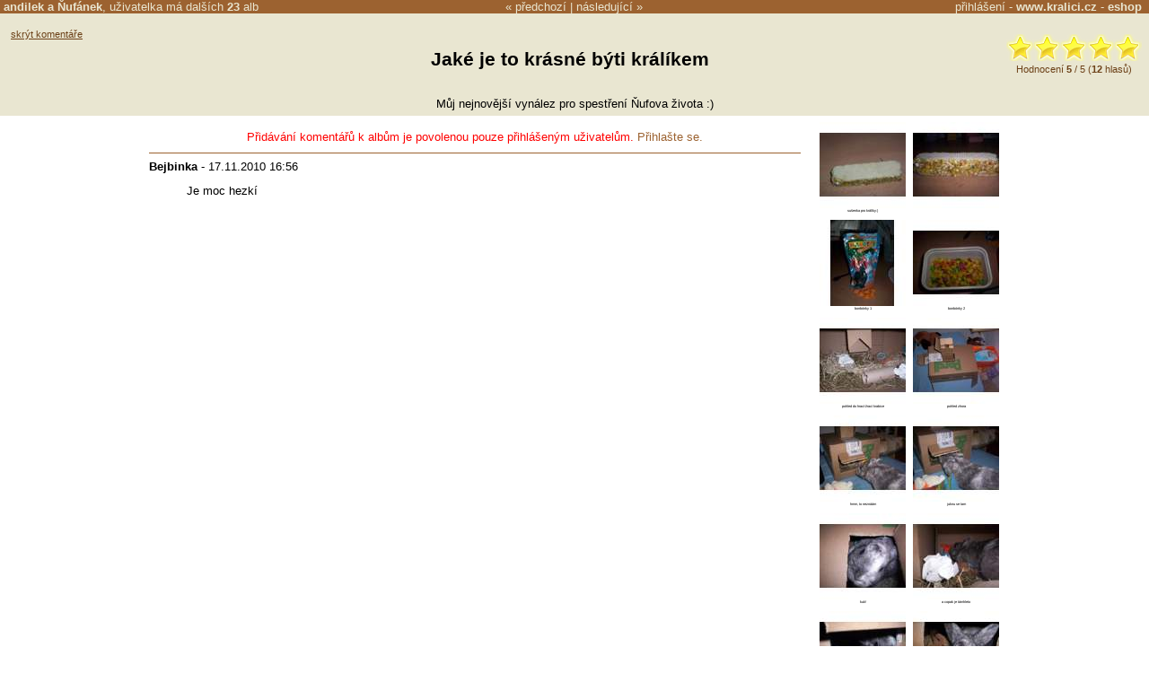

--- FILE ---
content_type: text/html
request_url: https://www.kralici.cz/alba.asp?a=3243&page=0&comment=y
body_size: 7053
content:
<!DOCTYPE HTML PUBLIC "-//W3C//DTD HTML 4.01 Transitional//EN" "http://www.w3.org/TR/html4/loose.dtd"><html xmlns:fb="http://ogp.me/ns/fb#"><head><title>Alba andilek a Ňufánek - Jaké je to krásné býti králíkem</title><META HTTP-EQUIV="Content-Type" CONTENT="text/html; charset=windows-1250"><META HTTP-EQUIV="Cache-control" CONTENT="no-cache"><META HTTP-EQUIV="Pragma" CONTENT="no-cache"><META HTTP-EQUIV="Expires" CONTENT="0"><META name="robots" CONTENT="ALL,FOLLOW"><meta http-equiv="Content-Language" content="cs"><meta http-equiv="X-UA-Compatible" content="IE=7" /><meta http-equiv="imagetoolbar" content="no"><META name="description" content="Můj nejnovější vynález pro spestření Ňufova života :)"><META name="keywords" content="králík, králíci, zakrslý králík, zakrslí králíci, králíkárna, inzerce, diskuze, zajac, hlodavec, hlodavci"><link rel="canonical" href="https://www.kralici.cz/alba.asp?a=3243" /><meta property="fb:admins" content="650433959" /><meta property="og:title" content="Jaké je to krásné býti králíkem" /><meta property="og:url" content="https://www.kralici.cz/alba.asp?a=3243" /><meta property="og:image" content="https://www.kralici.cz/albaimg.asp?a=3243&fb=1" /><meta property="og:site_name" content="kralici.cz" /><meta property="og:description" content="Můj nejnovější vynález pro spestření Ňufova života :)" /><LINK REL="SHORTCUT ICON" href="/common/design/icons/kralici.ico"><LINK REL="STYLESHEET" type="text/css" href="/common/style/style1_brown.css?v6">
<script defer src="https://web.kralici.cz/js/script.js" data-domain="web,kralici.cz"></script>
<script type="text/javascript">
!function(f,b,e,v,n,t,s){if(f.fbq)return;n=f.fbq=function(){n.callMethod?
n.callMethod.apply(n,arguments):n.queue.push(arguments)};if(!f._fbq)f._fbq=n;
n.push=n;n.loaded=!0;n.version='2.0';n.queue=[];t=b.createElement(e);t.async=!0;
t.src=v;s=b.getElementsByTagName(e)[0];s.parentNode.insertBefore(t,s)}(window,
document,'script','https://connect.facebook.net/en_US/fbevents.js');
fbq('init', '193326101054517');
fbq('track', "PageView");</script>
        </head><body bgcolor='White' text='Black' link='Black' vlink='Black' alink='Black' TOPMARGIN="0" LEFTMARGIN="0" MARGINWIDTH="0" MARGINHEIGHT="0"><script type="text/javascript" src="/common/js/wz_tooltip_v1.js"></script><script language="javascript" src="/common/js/rating.js"></script><script type="text/javascript" src="https://ajax.googleapis.com/ajax/libs/jquery/1.7.2/jquery.min.js"></script><script src="https://cdnjs.cloudflare.com/ajax/libs/postscribe/2.0.8/postscribe.min.js"></script>
<div id="fb-root"></div>
<script>(function(d, s, id) {
  var js, fjs = d.getElementsByTagName(s)[0];
  if (d.getElementById(id)) return;
  js = d.createElement(s); js.id = id;
  js.src = "//connect.facebook.net/cs_CZ/all.js#xfbml=1&appId=524160567623555";
  fjs.parentNode.insertBefore(js, fjs);
}(document, 'script', 'facebook-jssdk'));</script>
            <script type="text/javascript" src="/common/fancybox/jquery.fancybox-1.3.1.pack.js?v2"></script><script type="text/javascript" src="/common/fancybox/jquery.easing-1.3.pack.js"></script><link rel="stylesheet" href="/common/fancybox/jquery.fancybox-1.3.1.css?v4" type="text/css" media="screen" /><script type="text/javascript">
       $(document).ready(function () {

           $("a.albumimage").fancybox({
               'titleShow': true,
               'transitionIn': 'elastic',
               'transitionOut': 'elastic',
               'easingIn': 'easeOutBack',
               'easingOut': 'easeInBack',
               'showCloseButton': false,
               'hideOnContentClick': true,
               'centerOnScroll': true,
               'overlayOpacity': 0.5,
               'titlePosition': 'over',
               'onStart': function () {
                   $("#fancybox-wrap").unbind('mouseenter mouseleave');
                   $("#fancybox-title").stop(true, true).hide();
               },
               'onComplete': function () {
                   $("#fancybox-title").css({ 'display': 'none', 'text-align': 'center' });
                   $("#fancybox-title").stop(true).fadeTo('slow', 1, function () {
                       $("#fancybox-wrap").hover(function () {
                           $("#fancybox-title").fadeTo('fast', 1);
                       }, function () {
                           $("#fancybox-title").fadeTo('fast', 0);
                       });
                   }
                   );

               }
           });

       });
   </script><script language="JavaScript"><!--
function openPopup(window_width,window_height,file_name,win_name) {
var h,w,l,t,popupWin
h = screen.height
w = screen.width
l = parseInt((w-window_width)/2)
t = parseInt((h-window_height)/2)
popupWin = window.open('',win_name,'toolbar=no,location=no,directories=no,status=no,scrollbars=no,resizable=no,width='+window_width+',height='+window_height+',left='+l+',top='+t)
popupWin.document.write('<html><head><title>Alba</title></head><body bgcolor=#6c4017 TOPMARGIN=0 LEFTMARGIN=0 MARGINWIDTH=0 MARGINHEIGHT=0><IMG SRC=' + file_name + ' border=0 onClick="window.close();"></body></html>');
popupWin.focus()
}
//--></script><DIV ALIGN=CENTER><div style='background-color:#e9e6d1;'><div id='uinfo' style='display: none;'><table border='0' cellspacing='0' cellpadding='0'><tr valign=top><td><img src='img/ikonky/3x161.jpg' border=0>&nbsp;</td><td><div class=nb>michaela (35) - Nymburk - <a class=stdlink href='alba.asp?mode=prehled&uid=1018'>Alba</a> <span id=private></span><br>Zaregistrovaná  přes 15 let.</div>Ňufi - rhönský zakrslík, přinesen na konci dubna 2005 ze zverimexu jako 2měsíční<BR>Niki - dříve Pinďa, zakrslice bílá jak sníh, hnědá čárka na zadečku, pár hnědejch fleků, hnědý ouška a hnědý linky kolem očiček;) přinesena 7.5.2006 ze zverimexu jako 2měsíční (aspoň to tvrdili)<BR>andulák Ferda - přinesen ze zverimexu 9.11.2005,morčice Bublinka- přinesena ze zverimexu 18.1.2006, +26.4.2006 a její dcera Šmudla *1.2.2006, +23.4.2006</td></tr></table></div><table width='100%' id=albumheaderrow border=0 cellspacing=0 cellpadding=0><tr><td width='45%'>&nbsp;<span onmouseover="TagToTip('uinfo', BGCOLOR, '#f6f5ec')" onmouseout="UnTip()" style='font-weight: bold;'>andilek a Ňufánek</span>, uživatelka má  dalších <a href='alba.asp?mode=prehled&uid=1018'><b>23</b> alb</a></td><td align=center nowrap>&laquo; <a href='alba.asp?a=3239' accesskey='1'>předchozí</a> | <a href='alba.asp?a=3277' accesskey='2'>následující</a> &raquo;</td><td width='45%' align=right><a href='alba.asp?a=3243&mode=login&comment=y'>přihlášení</a> - <a href='https://www.kralici.cz' style='font-weight: bold;' title='Diskuze, inzerce, stránky pro milovníky králíčků, morčátek a ostatních hlodavců.'>www.kralici.cz</a> - <a href='https://obchod.kralici.cz/?ver=kralici' title='Chovatelské potřeby pro králíky, morčata a drobné hlodavce.' target='_blank' style='font-weight: bold;'>eshop</a>&nbsp;&nbsp;</td></tr></table><table border=0 width=100% align=center><tr valign=top><td width='160' style='padding-top: 15px; padding-left: 10px;' align='left'><A HREF='alba.asp?a=3243&page=0&comment=n' class=popisek>skrýt komentáře</A></td><td align=center><br><H3>Jaké je to krásné býti králíkem<IMG SRC="https://toplist.cz/count.asp?id=100072&logo=blank" WIDTH=1 HEIGHT=1 BORDER=0 ALT=''></H3></td><td width='180' align=right><table border=0><tr><td align=center style='padding-top: 15px;'><div id='rast3243' class='star-rating'><ul><li class="current-rating" style="width:151px;">score 5</li><li><a OnClick='alert("Hlasovat lze jen po prihlaseni."); return false;' class="star-1">1</a></li><li><a OnClick='alert("Hlasovat lze jen po prihlaseni."); return false;' class="star-2">2</a></li><li><a OnClick='alert("Hlasovat lze jen po prihlaseni."); return false;' class="star-3">3</a></li><li><a OnClick='alert("Hlasovat lze jen po prihlaseni."); return false;' class="star-4">4</a></li><li><a OnClick='alert("Hlasovat lze jen po prihlaseni."); return false;' class="star-5">5</a></li></ul><div class='msg'>Hodnocen&#237; <b>5</b> / 5 (<b>12</b> hlas&#367;)</div></div></td></tr></table></td></tr></table><table border=0 width=75% align=center><tr><td><table border=0 align=center><tr><td style='text-align: left;'>Můj nejnovější vynález pro spestření Ňufova života :)</td></tr></table></td></tr></table></div><table width=75% border=0 cellspacing=0 cellpadding=0><tr valign=top><td width=90% style='padding: 6px; background-color: white; text-align: left;' ><div style='color:red; margin: 10px 0;' align=center>Přidávání komentářů k albům je povolenou pouze přihlášeným uživatelům. <a class=stdlink href='alba.asp?a=3243&mode=login&comment=y'>Přihlašte se.</a></div><HR style='border: 0;height: 1px;background-color: #9c6230;color: #9c6230;' NOSHADE><div id='uinfo7221' style='display:none;'><table border='0' cellspacing='0' cellpadding='0'><tr valign=top><td><div class=nb>Barča<span id=private></span><br>Zaregistrovaná  přes 15 let.</div>Jmenuje se Bejbinka a je to samička přinesli jsme ji 11. 5.</td></tr></table></div><SPAN><span onmouseover="TagToTip('uinfo7221', BGCOLOR, '#e9e6d1')" onmouseout="UnTip()" style='font-weight: bold; '>Bejbinka</span> - 17.11.2010 16:56<div class=diobsah style='margin-right: 10px;'>Je moc hezkí</B></I></div></span></td><td>&nbsp;&nbsp;</td><td><div style='display:none;'></div><TABLE BORDER=0 CELLSPACING=6><TR VALIGN=TOP><TD WIDTH=96 ALIGN=CENTER><A class='albumimage' rel='page' HREF='https://img.kralici.com/kralici/alba/08c7e7da555e10a001db.jpg' title="sušenka pro králíky:)"><IMG SRC='https://img.kralici.com/kralici/alba/08c7e7da555e10a001db.jpg?a96' BORDER='0' alt="králík, krmivo, jídlo, zvíře, hlodavec, blok, bílé, zlaté, textura, potravina"></A><BR><span style='font-size: 30%;'>sušenka pro králíky:)</span></TD><TD WIDTH=96 ALIGN=CENTER><A class='albumimage' rel='page' HREF='https://img.kralici.com/kralici/alba/08c7e7da598a10a001db.jpg' title=""><IMG SRC='https://img.kralici.com/kralici/alba/08c7e7da598a10a001db.jpg?a96' BORDER='0' alt="pečivo, křupavé, náplň, ořechy, semínka, sušené ovoce, brusinky, kešu, slunečnicová semínka, svačina"></A><BR><span style='font-size: 30%;'></span></TD></TR><TR VALIGN=TOP><TD WIDTH=96 ALIGN=CENTER><A class='albumimage' rel='page' HREF='https://img.kralici.com/kralici/alba/08c7e7da5ee8105901e0.jpg' title="bonbónky 1"><IMG SRC='https://img.kralici.com/kralici/alba/08c7e7da5ee8105901e0.jpg?a96' BORDER='0' alt="králík, zvíře, pamlsek, mrkev, vitamíny, Karotte, balení, jídlo, domácí mazlíček, zábava"></A><BR><span style='font-size: 30%;'>bonbónky 1</span></TD><TD WIDTH=96 ALIGN=CENTER><A class='albumimage' rel='page' HREF='https://img.kralici.com/kralici/alba/08c7e7da64dd10a001db.jpg' title="bonbónky 2"><IMG SRC='https://img.kralici.com/kralici/alba/08c7e7da64dd10a001db.jpg?a96' BORDER='0' alt="cereálie, potraviny, snídaně, barevné, plastová nádoba, jídlo, krmivo, tvarované, sladké, dětská strava"></A><BR><span style='font-size: 30%;'>bonbónky 2</span></TD></TR><TR VALIGN=TOP><TD WIDTH=96 ALIGN=CENTER><A class='albumimage' rel='page' HREF='https://img.kralici.com/kralici/alba/08c7e7da6a3b10a001db.jpg' title="pohled do hrací-žrací krabice"><IMG SRC='https://img.kralici.com/kralici/alba/08c7e7da6a3b10a001db.jpg?a96' BORDER='0' alt="králík, zajíc, hnízdo, tráva, papír, krabice, zvíře, domácí mazlíček, modrý kroužek, úkryt"></A><BR><span style='font-size: 30%;'>pohled do hrací-žrací krabice</span></TD><TD WIDTH=96 ALIGN=CENTER><A class='albumimage' rel='page' HREF='https://img.kralici.com/kralici/alba/08c7e7da6eff10a001db.jpg' title="pohled zhora"><IMG SRC='https://img.kralici.com/kralici/alba/08c7e7da6eff10a001db.jpg?a96' BORDER='0' alt="králík, karton, hračka, plyšová zvířata, Persil, Teac, podestýlka, kočky, domácnost, chaos"></A><BR><span style='font-size: 30%;'>pohled zhora</span></TD></TR><TR VALIGN=TOP><TD WIDTH=96 ALIGN=CENTER><A class='albumimage' rel='page' HREF='https://img.kralici.com/kralici/alba/08c7e7da73c410a001db.jpg' title="hmm, to neznáám"><IMG SRC='https://img.kralici.com/kralici/alba/08c7e7da73c410a001db.jpg?a96' BORDER='0' alt="králík, zvíře, kartonová krabice, sláma, domácí mazlíček, hračky, pokoj, dětský pokoj, Persil, zvědavost"></A><BR><span style='font-size: 30%;'>hmm, to neznáám</span></TD><TD WIDTH=96 ALIGN=CENTER><A class='albumimage' rel='page' HREF='https://img.kralici.com/kralici/alba/08c7e7da83dc10a001db.jpg' title="juknu se tam"><IMG SRC='https://img.kralici.com/kralici/alba/08c7e7da83dc10a001db.jpg?a96' BORDER='0' alt="králík, zvíře, kartonová krabice, seno, domácí mazlíček, šedý, zvědavost, schovávání, zábava, hračky"></A><BR><span style='font-size: 30%;'>juknu se tam</span></TD></TR><TR VALIGN=TOP><TD WIDTH=96 ALIGN=CENTER><A class='albumimage' rel='page' HREF='https://img.kralici.com/kralici/alba/08c7e7da88a110a001db.jpg' title="kuk!"><IMG SRC='https://img.kralici.com/kralici/alba/08c7e7da88a110a001db.jpg?a96' BORDER='0' alt="králík, zajíc, kartonová krabice, hnízdo, sláma, stelivo, zvíře, domácí mazlíček, modré oči, šedá srst"></A><BR><span style='font-size: 30%;'>kuk!</span></TD><TD WIDTH=96 ALIGN=CENTER><A class='albumimage' rel='page' HREF='https://img.kralici.com/kralici/alba/08c7e7da8d6510a001db.jpg' title="a copak je támhleto"><IMG SRC='https://img.kralici.com/kralici/alba/08c7e7da8d6510a001db.jpg?a96' BORDER='0' alt="králík, klec, zvíře, domácí mazlíček, sláma, papír, zvědavý, šedý, portrét, detail"></A><BR><span style='font-size: 30%;'>a copak je támhleto</span></TD></TR><TR VALIGN=TOP><TD WIDTH=96 ALIGN=CENTER><A class='albumimage' rel='page' HREF='https://img.kralici.com/kralici/alba/08c7e7da93f410a001db.jpg' title="panečku, to je věcí tady"><IMG SRC='https://img.kralici.com/kralici/alba/08c7e7da93f410a001db.jpg?a96' BORDER='0' alt="králík, zvíře, domácí mazlíček, sláma, karton, úkryt, hnízdo, papír, roztomilý, šedý"></A><BR><span style='font-size: 30%;'>panečku, to je věcí tady</span></TD><TD WIDTH=96 ALIGN=CENTER><A class='albumimage' rel='page' HREF='https://img.kralici.com/kralici/alba/08c7e7da9a8210a001db.jpg' title="děkuju!"><IMG SRC='https://img.kralici.com/kralici/alba/08c7e7da9a8210a001db.jpg?a96' BORDER='0' alt="králík, hnízdo, seno, sláma, zvíře, domácí mazlíček, plyšová hračka, modrá barva, detail, portrét"></A><BR><span style='font-size: 30%;'>děkuju!</span></TD></TR><TR VALIGN=TOP><TD WIDTH=96 ALIGN=CENTER><A class='albumimage' rel='page' HREF='https://img.kralici.com/kralici/alba/08c7e7da9f4710a001db.jpg' title="jojo, seno je móóc dobrý"><IMG SRC='https://img.kralici.com/kralici/alba/08c7e7da9f4710a001db.jpg?a96' BORDER='0' alt="králík, zvíře, králičí, sláma, krabice, hračky, plyšová hračka, plastový válec, domácí mazlíček, spokojenost"></A><BR><span style='font-size: 30%;'>jojo, seno je móóc dobrý</span></TD><TD WIDTH=96 ALIGN=CENTER><A class='albumimage' rel='page' HREF='https://img.kralici.com/kralici/alba/08c7e7daa4a410a001db.jpg' title="a príma se na něm leží"><IMG SRC='https://img.kralici.com/kralici/alba/08c7e7daa4a410a001db.jpg?a96' BORDER='0' alt="králík, zvíře, hnízdo, piliny, sláma, portrét, domácí mazlíček, šedivý, miska s jídlem, detail"></A><BR><span style='font-size: 30%;'>a príma se na něm leží</span></TD></TR><TR VALIGN=TOP><TD WIDTH=96 ALIGN=CENTER><A class='albumimage' rel='page' HREF='https://img.kralici.com/kralici/alba/08c7e7daaa9a10a001db.jpg' title="že bych se šel podívat dovnitř?"><IMG SRC='https://img.kralici.com/kralici/alba/08c7e7daaa9a10a001db.jpg?a96' BORDER='0' alt="králík, zvíře, sláma, krabice, úkryt, domácí mazlíček, hlodavec, chlupatý, šedý, krmivo"></A><BR><span style='font-size: 30%;'>že bych se šel podívat dovnitř?</span></TD><TD WIDTH=96 ALIGN=CENTER><A class='albumimage' rel='page' HREF='https://img.kralici.com/kralici/alba/08c7e7dab09010a001db.jpg' title="ne! seno je lepšejší"><IMG SRC='https://img.kralici.com/kralici/alba/08c7e7dab09010a001db.jpg?a96' BORDER='0' alt="králík, zvíře, domácí mazlíček, podestýlka, sláma, hnědá barva, šedá srst, oči, krabice, portrét"></A><BR><span style='font-size: 30%;'>ne! seno je lepšejší</span></TD></TR><TR VALIGN=TOP><TD WIDTH=96 ALIGN=CENTER><A class='albumimage' rel='page' HREF='https://img.kralici.com/kralici/alba/08c7e7dab5ed10a001db.jpg' title="jsem spokojen!"><IMG SRC='https://img.kralici.com/kralici/alba/08c7e7dab5ed10a001db.jpg?a96' BORDER='0' alt="králík, zvíře, domácí mazlíček, kartonová krabice, sláma, modré oči, šedá srst, portrét, detailní záběr, zblízko"></A><BR><span style='font-size: 30%;'>jsem spokojen!</span></TD><TD WIDTH=96 ALIGN=CENTER><A class='albumimage' rel='page' HREF='https://img.kralici.com/kralici/alba/08c7e7dabbe310a001db.jpg' title="přeci jen..není to tak špatný"><IMG SRC='https://img.kralici.com/kralici/alba/08c7e7dabbe310a001db.jpg?a96' BORDER='0' alt="králík, zvíře, kartonová krabice, sláma, papírový ručník, role toaletního papíru, domácí mazlíček, hlodavec, zvědavost, schovávání"></A><BR><span style='font-size: 30%;'>přeci jen..není to tak špatný</span></TD></TR><TR VALIGN=TOP><TD WIDTH=96 ALIGN=CENTER><A class='albumimage' rel='page' HREF='https://img.kralici.com/kralici/alba/08c7e7dac69e10a001db.jpg' title="ale seno je seno!"><IMG SRC='https://img.kralici.com/kralici/alba/08c7e7dac69e10a001db.jpg?a96' BORDER='0' alt="králík, zvíře, hnízdo, tráva, papír, domácí mazlíček, spokojenost, ospalost, klec, doupě"></A><BR><span style='font-size: 30%;'>ale seno je seno!</span></TD><TD WIDTH=96 ALIGN=CENTER><A class='albumimage' rel='page' HREF='https://img.kralici.com/kralici/alba/08c7e7dac14110a001db.jpg' title="říkaj o mě, že mám prej sexy zadeček"><IMG SRC='https://img.kralici.com/kralici/alba/08c7e7dac14110a001db.jpg?a96' BORDER='0' alt="králík, zajíc, krabice, karton, zvíře, domácí mazlíček, hnízdo, úkryt, srst, šedý"></A><BR><span style='font-size: 30%;'>říkaj o mě, že mám prej sexy zadeček</span></TD></TR><TR VALIGN=TOP><TD WIDTH=96 ALIGN=CENTER><A class='albumimage' rel='page' HREF='https://img.kralici.com/kralici/alba/08c7e7dacc9410a001db.jpg' title="hlidam.."><IMG SRC='https://img.kralici.com/kralici/alba/08c7e7dacc9410a001db.jpg?a96' BORDER='0' alt="králík, zvíře, domácí mazlíček, portrét, modrá deka, šedá srst, bílé znaky, uši, kartonová krabice, pokoj"></A><BR><span style='font-size: 30%;'>hlidam..</span></TD><TD WIDTH=96 ALIGN=CENTER><A class='albumimage' rel='page' HREF='https://img.kralici.com/kralici/alba/08c7e7dad1f110a001db.jpg' title="a nikoho tam nepustim!"><IMG SRC='https://img.kralici.com/kralici/alba/08c7e7dad1f110a001db.jpg?a96' BORDER='0' alt="králík, zvíře, domácí mazlíček, pelíšek, sláma, kartonová krabice, modrá deka, sedící, odpočívající, hlodavec"></A><BR><span style='font-size: 30%;'>a nikoho tam nepustim!</span></TD></TR></TABLE><div style='display:none;'></div></td></tr></table><!-- urchin removed --><div style='border-top: 1px solid #e9e6d1; padding: 10px;'>
<table border="0" cellspacing="0" cellpadding="0">
    <tr valign="middle">
        <td width="25%" align="center"><a href="https://obchod.kralici.cz/" class="stdlink" title="Chovatelské potřeby pro králíky" target="_blank"><img src="/img/miniShop_chovatelske_potreby_pro_kraliky.png" border="0" width="176" height="113"></a></td>
        <td width="50%" align="left">
            <b style="font-size: 120%;">Internetový obchod - chovatelské potřeby pro králíčky a hlodavce</b> <a href="https://obchod.kralici.cz/" class="stdlink" title="Chovatelské potřeby pro králíky - miniShop" style="font-weight: bold; font-size: 120%; text-decoration: underline;" target="_blank">obchod.kralici.cz</a><br />
            <br />
            Budeme rádi, podpoříte-li naše stránky nákupem v našem specializovém eshopu na chovatelské potřeby a krmivo pro králíčky, morčata, potkany a ostatní drobné hlodavce.<br>
            <br />
			<a href="https://www.megapixel.cz/?ref=hwFc000001" style="color:#000;">Digitální fotoaparáty</a>
        </td>
        <td width="25%" align="center"><iframe src="https://obchod.kralici.cz/service/banner.aspx?s=kra_hp&d=kralici-hp&i=150" frameborder="0" width="150" height="185" scrolling="no" noresize="true" allowTransparency="true"></iframe></td>
    </tr>
</table>

    </div><a href='https://www.kralici.cz/'></a>

--- FILE ---
content_type: text/css
request_url: https://www.kralici.cz/common/style/style1_brown.css?v6
body_size: 1247
content:
BODY { font-family: "Arial CE",Arial; font-size: 13px; scrollbar-track-color: #e9e6d1; scrollbar-face-color: #9c6230; scrollbar-highlight-color: #e9e6d1; scrollbar-3dlight-color: #6c4017; scrollbar-darkshadow-color: #6c4017; scrollbar-shadow-color: #7c5027; scrollbar-arrow-color: #ffffff; margin: 0px; }
TD { font-family: "Arial CE",Arial; font-size: 13px; }

H1 { font-family: "Arial CE",Arial; font-size: 25px; text-align: center; }
H2 { font-family: "Arial CE",Arial; font-size: 23px; border-bottom: solid 1px #9c6230; }
H3 { font-family: "Arial CE",Arial; font-size: 21px; }
H4 { font-family: "Arial CE",Arial; font-size: 18px; }
H5 { font-family: "Arial CE",Arial; font-size: 16px; }
H6 { font-family: "Arial CE",Arial; font-size: 14px; }

INPUT, TEXTAREA { font-family: "Tahoma CE",Tahoma,"Arial CE",Arial; font-size: 13px; }
.button	{ font-family: "Tahoma CE",Tahoma,"Arial CE",Arial;	font-size: 13px; color: #6c4017; background-color: #e9e6d1 ;
border-top: 1px solid white; border-left: 1px solid white; border-right: 1px solid #9c6230; border-bottom: 1px solid #9c6230; }

.obsah { font-family: "Arial CE",Arial; font-size: 13px; }
.odsazeno { font-family: "Arial CE",Arial; font-size: 13px; margin-left: 15px; margin-top: 2px; margin-bottom: 5px; }
.popisek { font-family: "Arial CE",Arial; font-size: 8pt; color: #6c4017; }

.artitle { font-family: "Arial CE",Arial; font-size: 13px; background-color: #e9e6d1; color: #6c4017; text-transform: uppercase; font-weight : bold; letter-spacing : 1px; padding-top:2px; padding-bottom:2px; padding-left:10px; padding-right:10px; }
.arobsah { font-family: "Arial CE",Arial; font-size: 13px; padding-left: 15px; padding-right: 15px; padding-top: 7px; padding-bottom: 12px; }
.ardlm { font-family: "Arial CE",Arial; font-size: 13px; background-color: #e9e6d1; color: #6c4017; float: right; letter-spacing : 0px; }
A.ardl { font-family: "Arial CE",Arial; font-size: 13px; background-color: #e9e6d1; color: #6c4017; float: right; text-decoration: none; letter-spacing : 0px; }
A.ardl:hover { font-family: "Arial CE",Arial; font-size: 13px; background-color: #e9e6d1; color: #6c4017; float: right; text-decoration: underline; letter-spacing : 0px; }

A.hp { font-family: "Arial CE",Arial; font-size: 13px;	font-weight: bold; text-decoration: none; }
A.hp:hover { font-family: "Arial CE",Arial; font-size: 13px; font-weight: bold; text-decoration: underline; color: #ffffff; }

A.adminlink { font-family: "Arial CE",Arial; text-decoration: none; color: silver; }
A.adminlink:hover { font-family: "Arial CE",Arial; text-decoration: none; color: yellow; background-color: red; }

A.stdlink, .edTextHide A, .edTextShow A {	font-family: "Arial CE",Arial; text-decoration: none; color: #9c6230; }
A.stdlink:hover, .edTextHide A:hover, .edTextShow A:hover { font-family: "Arial CE",Arial; text-decoration: underline; color: #6c4017; }

.navtext { font-family: "Arial CE",Arial; font-size: 12px; border-width: 2px; border-style: outset; border-color: lightgray; layer-background-color: #e9e6d1; background-color: #e9e6d1; color: black; }
.nb { margin-bottom: 2x; padding-bottom: 2px; border-bottom: 1px dashed white; }
.zvr  {	font-family: "Arial CE",Arial; font-size: 13px; font-weight: bold; background: yellow; }

.icA { width:40px;height:50px;position:absolute;left:3px;top:4px; }
.icB { margin-left:43px;min-height:50px; }
.icB2 { margin-left:48px;min-height:50px; }

.diobsah { font-family: "Arial CE",Arial; font-size: 13px; padding-top: 12px; padding-bottom: 12px; margin-left: 42px; }

.edTextHide { border: 1px dashed white; }
.edTextShow { border: 1px dashed #9c6230; }


.star-rating ul {
	list-style: none;
	text-align: left;
	margin: 3px;
	padding: 0px;
	width: 150px;
	height: 30px;
	position: relative;
	background: url(/img/rating/rating_brown.gif) top left repeat-x;
}
.star-rating .msg { margin: 2px; font-size: 11px; color: #6c4017; }
.star-rating li {
	padding: 0px;
	margin: 0px;
	/*\*/
	float: left;
	/* */
}
.star-rating li.current-rating {
	background: url(/img/rating/rating_brown.gif) left bottom;
	position: absolute;
	height: 30px;
	display: block;
	text-indent: -9000px;
	z-index: 1;
}
.star-rating li a {
	display: block;
	width: 30px;
	height: 30px;
	text-decoration: none;
	text-indent: -9000px;
	z-index: 20;
	position: absolute;
	padding: 0px;
	background-image: none;
}
.star-rating li a:hover {
	background: url(/img/rating/rating_brown.gif) left center;
	z-index: 1;
	left: 0px;
}
.star-rating a.star-1 { left: 0px; }
.star-rating a.star-1:hover { width: 30px; }
.star-rating a.star-2 { left: 30px; }
.star-rating a.star-2:hover { width: 60px; }
.star-rating a.star-3 { left: 60px; }
.star-rating a.star-3:hover { width: 90px; }
.star-rating a.star-4 { left: 90px; }
.star-rating a.star-4:hover { width: 120px; }
.star-rating a.star-5 { left: 120px; }
.star-rating a.star-5:hover { width: 150px; }

#albumheaderrow { background-color: #9c6230;text-align: left; color: #e9e6d1; }
#albumheaderrow A { color: #e9e6d1; text-decoration: none; }
#albumheaderrow A:hover { color: white; text-decoration: none; }

.ZelenyTip
{
padding: 5px;
background-color: #ccffcc;
border: 1px solid black;
margin-left: 15%;
margin-right: 15%;
}